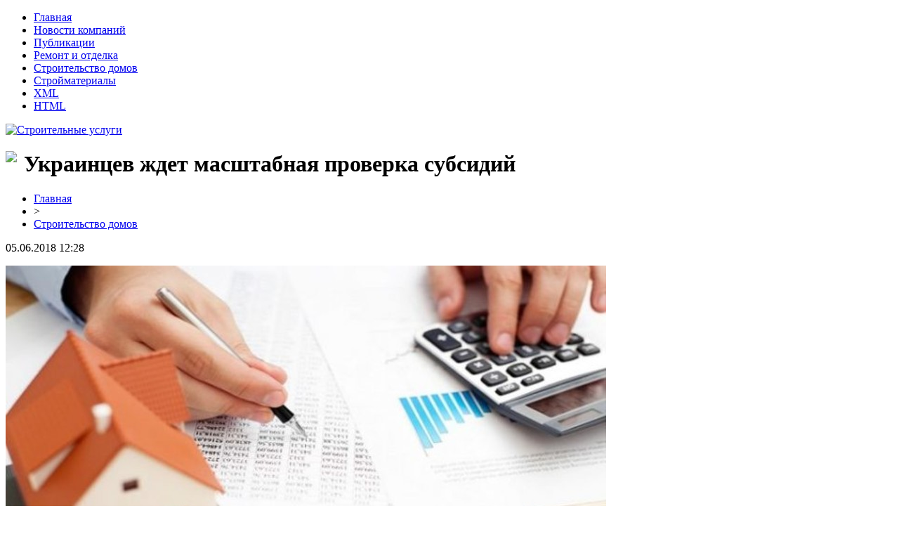

--- FILE ---
content_type: text/html; charset=UTF-8
request_url: http://yanamk.ru/ukraincev-zhdet-masshtabnaya-proverka-subsidij/
body_size: 5777
content:
<!DOCTYPE html PUBLIC "-//W3C//DTD XHTML 1.0 Transitional//EN" "http://www.w3.org/TR/xhtml1/DTD/xhtml1-transitional.dtd">
<html xmlns="http://www.w3.org/1999/xhtml">
<head>
<meta http-equiv="Content-Type" content="text/html; charset=utf-8" />

<title>Украинцев ждет масштабная проверка субсидий</title>
<meta name="description" content="Министерство финансов проведет в несколько этапов верификацию получателей субсидий на оплату жилищно-коммунальных услуг для того, чтобы четко идентифицировать тех, кто нуждается в государственной помощи, и исключить злоупотребление средствами налогоплательщиков. Об этом сообщила пресс-служба Министерства финансов Украины со ссылкой на заместителя министра финансов Сергея Марченко. По его словам, проверки будут проходить в несколько этапов." />

<link rel="Shortcut Icon" href="http://yanamk.ru/favicon.png" type="image/x-icon" />
<link rel="stylesheet" href="http://yanamk.ru/wp-content/themes/diz/style.css" type="text/css" />
<link href='http://fonts.googleapis.com/css?family=Cuprum:400,400italic&subset=cyrillic' rel='stylesheet' type='text/css'><meta name='robots' content='max-image-preview:large' />
<style id='classic-theme-styles-inline-css' type='text/css'>
/*! This file is auto-generated */
.wp-block-button__link{color:#fff;background-color:#32373c;border-radius:9999px;box-shadow:none;text-decoration:none;padding:calc(.667em + 2px) calc(1.333em + 2px);font-size:1.125em}.wp-block-file__button{background:#32373c;color:#fff;text-decoration:none}
</style>
<style id='global-styles-inline-css' type='text/css'>
body{--wp--preset--color--black: #000000;--wp--preset--color--cyan-bluish-gray: #abb8c3;--wp--preset--color--white: #ffffff;--wp--preset--color--pale-pink: #f78da7;--wp--preset--color--vivid-red: #cf2e2e;--wp--preset--color--luminous-vivid-orange: #ff6900;--wp--preset--color--luminous-vivid-amber: #fcb900;--wp--preset--color--light-green-cyan: #7bdcb5;--wp--preset--color--vivid-green-cyan: #00d084;--wp--preset--color--pale-cyan-blue: #8ed1fc;--wp--preset--color--vivid-cyan-blue: #0693e3;--wp--preset--color--vivid-purple: #9b51e0;--wp--preset--gradient--vivid-cyan-blue-to-vivid-purple: linear-gradient(135deg,rgba(6,147,227,1) 0%,rgb(155,81,224) 100%);--wp--preset--gradient--light-green-cyan-to-vivid-green-cyan: linear-gradient(135deg,rgb(122,220,180) 0%,rgb(0,208,130) 100%);--wp--preset--gradient--luminous-vivid-amber-to-luminous-vivid-orange: linear-gradient(135deg,rgba(252,185,0,1) 0%,rgba(255,105,0,1) 100%);--wp--preset--gradient--luminous-vivid-orange-to-vivid-red: linear-gradient(135deg,rgba(255,105,0,1) 0%,rgb(207,46,46) 100%);--wp--preset--gradient--very-light-gray-to-cyan-bluish-gray: linear-gradient(135deg,rgb(238,238,238) 0%,rgb(169,184,195) 100%);--wp--preset--gradient--cool-to-warm-spectrum: linear-gradient(135deg,rgb(74,234,220) 0%,rgb(151,120,209) 20%,rgb(207,42,186) 40%,rgb(238,44,130) 60%,rgb(251,105,98) 80%,rgb(254,248,76) 100%);--wp--preset--gradient--blush-light-purple: linear-gradient(135deg,rgb(255,206,236) 0%,rgb(152,150,240) 100%);--wp--preset--gradient--blush-bordeaux: linear-gradient(135deg,rgb(254,205,165) 0%,rgb(254,45,45) 50%,rgb(107,0,62) 100%);--wp--preset--gradient--luminous-dusk: linear-gradient(135deg,rgb(255,203,112) 0%,rgb(199,81,192) 50%,rgb(65,88,208) 100%);--wp--preset--gradient--pale-ocean: linear-gradient(135deg,rgb(255,245,203) 0%,rgb(182,227,212) 50%,rgb(51,167,181) 100%);--wp--preset--gradient--electric-grass: linear-gradient(135deg,rgb(202,248,128) 0%,rgb(113,206,126) 100%);--wp--preset--gradient--midnight: linear-gradient(135deg,rgb(2,3,129) 0%,rgb(40,116,252) 100%);--wp--preset--font-size--small: 13px;--wp--preset--font-size--medium: 20px;--wp--preset--font-size--large: 36px;--wp--preset--font-size--x-large: 42px;--wp--preset--spacing--20: 0.44rem;--wp--preset--spacing--30: 0.67rem;--wp--preset--spacing--40: 1rem;--wp--preset--spacing--50: 1.5rem;--wp--preset--spacing--60: 2.25rem;--wp--preset--spacing--70: 3.38rem;--wp--preset--spacing--80: 5.06rem;--wp--preset--shadow--natural: 6px 6px 9px rgba(0, 0, 0, 0.2);--wp--preset--shadow--deep: 12px 12px 50px rgba(0, 0, 0, 0.4);--wp--preset--shadow--sharp: 6px 6px 0px rgba(0, 0, 0, 0.2);--wp--preset--shadow--outlined: 6px 6px 0px -3px rgba(255, 255, 255, 1), 6px 6px rgba(0, 0, 0, 1);--wp--preset--shadow--crisp: 6px 6px 0px rgba(0, 0, 0, 1);}:where(.is-layout-flex){gap: 0.5em;}:where(.is-layout-grid){gap: 0.5em;}body .is-layout-flex{display: flex;}body .is-layout-flex{flex-wrap: wrap;align-items: center;}body .is-layout-flex > *{margin: 0;}body .is-layout-grid{display: grid;}body .is-layout-grid > *{margin: 0;}:where(.wp-block-columns.is-layout-flex){gap: 2em;}:where(.wp-block-columns.is-layout-grid){gap: 2em;}:where(.wp-block-post-template.is-layout-flex){gap: 1.25em;}:where(.wp-block-post-template.is-layout-grid){gap: 1.25em;}.has-black-color{color: var(--wp--preset--color--black) !important;}.has-cyan-bluish-gray-color{color: var(--wp--preset--color--cyan-bluish-gray) !important;}.has-white-color{color: var(--wp--preset--color--white) !important;}.has-pale-pink-color{color: var(--wp--preset--color--pale-pink) !important;}.has-vivid-red-color{color: var(--wp--preset--color--vivid-red) !important;}.has-luminous-vivid-orange-color{color: var(--wp--preset--color--luminous-vivid-orange) !important;}.has-luminous-vivid-amber-color{color: var(--wp--preset--color--luminous-vivid-amber) !important;}.has-light-green-cyan-color{color: var(--wp--preset--color--light-green-cyan) !important;}.has-vivid-green-cyan-color{color: var(--wp--preset--color--vivid-green-cyan) !important;}.has-pale-cyan-blue-color{color: var(--wp--preset--color--pale-cyan-blue) !important;}.has-vivid-cyan-blue-color{color: var(--wp--preset--color--vivid-cyan-blue) !important;}.has-vivid-purple-color{color: var(--wp--preset--color--vivid-purple) !important;}.has-black-background-color{background-color: var(--wp--preset--color--black) !important;}.has-cyan-bluish-gray-background-color{background-color: var(--wp--preset--color--cyan-bluish-gray) !important;}.has-white-background-color{background-color: var(--wp--preset--color--white) !important;}.has-pale-pink-background-color{background-color: var(--wp--preset--color--pale-pink) !important;}.has-vivid-red-background-color{background-color: var(--wp--preset--color--vivid-red) !important;}.has-luminous-vivid-orange-background-color{background-color: var(--wp--preset--color--luminous-vivid-orange) !important;}.has-luminous-vivid-amber-background-color{background-color: var(--wp--preset--color--luminous-vivid-amber) !important;}.has-light-green-cyan-background-color{background-color: var(--wp--preset--color--light-green-cyan) !important;}.has-vivid-green-cyan-background-color{background-color: var(--wp--preset--color--vivid-green-cyan) !important;}.has-pale-cyan-blue-background-color{background-color: var(--wp--preset--color--pale-cyan-blue) !important;}.has-vivid-cyan-blue-background-color{background-color: var(--wp--preset--color--vivid-cyan-blue) !important;}.has-vivid-purple-background-color{background-color: var(--wp--preset--color--vivid-purple) !important;}.has-black-border-color{border-color: var(--wp--preset--color--black) !important;}.has-cyan-bluish-gray-border-color{border-color: var(--wp--preset--color--cyan-bluish-gray) !important;}.has-white-border-color{border-color: var(--wp--preset--color--white) !important;}.has-pale-pink-border-color{border-color: var(--wp--preset--color--pale-pink) !important;}.has-vivid-red-border-color{border-color: var(--wp--preset--color--vivid-red) !important;}.has-luminous-vivid-orange-border-color{border-color: var(--wp--preset--color--luminous-vivid-orange) !important;}.has-luminous-vivid-amber-border-color{border-color: var(--wp--preset--color--luminous-vivid-amber) !important;}.has-light-green-cyan-border-color{border-color: var(--wp--preset--color--light-green-cyan) !important;}.has-vivid-green-cyan-border-color{border-color: var(--wp--preset--color--vivid-green-cyan) !important;}.has-pale-cyan-blue-border-color{border-color: var(--wp--preset--color--pale-cyan-blue) !important;}.has-vivid-cyan-blue-border-color{border-color: var(--wp--preset--color--vivid-cyan-blue) !important;}.has-vivid-purple-border-color{border-color: var(--wp--preset--color--vivid-purple) !important;}.has-vivid-cyan-blue-to-vivid-purple-gradient-background{background: var(--wp--preset--gradient--vivid-cyan-blue-to-vivid-purple) !important;}.has-light-green-cyan-to-vivid-green-cyan-gradient-background{background: var(--wp--preset--gradient--light-green-cyan-to-vivid-green-cyan) !important;}.has-luminous-vivid-amber-to-luminous-vivid-orange-gradient-background{background: var(--wp--preset--gradient--luminous-vivid-amber-to-luminous-vivid-orange) !important;}.has-luminous-vivid-orange-to-vivid-red-gradient-background{background: var(--wp--preset--gradient--luminous-vivid-orange-to-vivid-red) !important;}.has-very-light-gray-to-cyan-bluish-gray-gradient-background{background: var(--wp--preset--gradient--very-light-gray-to-cyan-bluish-gray) !important;}.has-cool-to-warm-spectrum-gradient-background{background: var(--wp--preset--gradient--cool-to-warm-spectrum) !important;}.has-blush-light-purple-gradient-background{background: var(--wp--preset--gradient--blush-light-purple) !important;}.has-blush-bordeaux-gradient-background{background: var(--wp--preset--gradient--blush-bordeaux) !important;}.has-luminous-dusk-gradient-background{background: var(--wp--preset--gradient--luminous-dusk) !important;}.has-pale-ocean-gradient-background{background: var(--wp--preset--gradient--pale-ocean) !important;}.has-electric-grass-gradient-background{background: var(--wp--preset--gradient--electric-grass) !important;}.has-midnight-gradient-background{background: var(--wp--preset--gradient--midnight) !important;}.has-small-font-size{font-size: var(--wp--preset--font-size--small) !important;}.has-medium-font-size{font-size: var(--wp--preset--font-size--medium) !important;}.has-large-font-size{font-size: var(--wp--preset--font-size--large) !important;}.has-x-large-font-size{font-size: var(--wp--preset--font-size--x-large) !important;}
.wp-block-navigation a:where(:not(.wp-element-button)){color: inherit;}
:where(.wp-block-post-template.is-layout-flex){gap: 1.25em;}:where(.wp-block-post-template.is-layout-grid){gap: 1.25em;}
:where(.wp-block-columns.is-layout-flex){gap: 2em;}:where(.wp-block-columns.is-layout-grid){gap: 2em;}
.wp-block-pullquote{font-size: 1.5em;line-height: 1.6;}
</style>
<script type="text/javascript" id="wp-postviews-cache-js-extra">
/* <![CDATA[ */
var viewsCacheL10n = {"admin_ajax_url":"http:\/\/yanamk.ru\/wp-admin\/admin-ajax.php","post_id":"1013"};
/* ]]> */
</script>
<script type="text/javascript" src="http://yanamk.ru/wp-content/plugins/post-views-counter-x/postviews-cache.js?ver=6.5.5" id="wp-postviews-cache-js"></script>
<link rel="canonical" href="http://yanamk.ru/ukraincev-zhdet-masshtabnaya-proverka-subsidij/" />
<link rel="alternate" type="application/json+oembed" href="http://yanamk.ru/wp-json/oembed/1.0/embed?url=http%3A%2F%2Fyanamk.ru%2Fukraincev-zhdet-masshtabnaya-proverka-subsidij%2F" />
<link rel="alternate" type="text/xml+oembed" href="http://yanamk.ru/wp-json/oembed/1.0/embed?url=http%3A%2F%2Fyanamk.ru%2Fukraincev-zhdet-masshtabnaya-proverka-subsidij%2F&#038;format=xml" />
</head>

<body>
<div id="container">

	<div class="header">
		<div class="topmenu">
			<ul>
				<li><a href="http://yanamk.ru/">Главная</a></li>
					<li class="cat-item cat-item-9"><a href="http://yanamk.ru/novosti-kompanij/">Новости компаний</a>
</li>
	<li class="cat-item cat-item-1"><a href="http://yanamk.ru/novosti-i-stati/">Публикации</a>
</li>
	<li class="cat-item cat-item-7"><a href="http://yanamk.ru/remont-i-otdelka/">Ремонт и отделка</a>
</li>
	<li class="cat-item cat-item-6"><a href="http://yanamk.ru/stroitelstvo-domov/">Строительство домов</a>
</li>
	<li class="cat-item cat-item-8"><a href="http://yanamk.ru/strojmaterialy/">Стройматериалы</a>
</li>
				<li><a href="http://yanamk.ru/sitemap.xml">XML</a></li>
				<li><a href="http://yanamk.ru/sitemap/">HTML</a></li>
			</ul>
		</div>
	</div>
	<div class="clear"></div>
	<div class="banner">
		<div class="logozone">
			<a href="http://yanamk.ru/"><img src="http://yanamk.ru/wp-content/themes/diz/images/logo.png" alt="Строительные услуги" /></a>
		</div>
	</div>
	<div class="clear"></div>
	
	<div class="workzone">
	<div class="workzone-left">
							<h1><img src="http://yanamk.ru/wp-content/themes/diz/images/h1.jpg" align="left" style="margin-right: 10px;" />Украинцев ждет масштабная проверка субсидий</h1>
			<div id="unpost">
				<div id="breadcrumb"><ul><li><a href="http://yanamk.ru">Главная</a></li><li>&gt;</li><li><a href="http://yanamk.ru/stroitelstvo-domov/">Строительство домов</a></li></ul></div>				<div id="datecont">05.06.2018 12:28</div>
			</div>
			
				<div id="samtext">
																					<p><img src="http://yanamk.ru/wp-content/uploads/2018/06/d928422b.jpg" alt="Украинцев ждет масштабная проверка субсидий" title="Украинцев ждет масштабная проверка субсидий" /></p>
						<p>Министерство финансов проведет в несколько этапов верификацию получателей субсидий на оплату жилищно-коммунальных услуг для того, чтобы четко идентифицировать тех, кто нуждается в государственной помощи, и исключить злоупотребление средствами налогоплательщиков. Об этом сообщила пресс-служба Министерства финансов Украины со ссылкой на заместителя министра финансов Сергея Марченко. </p>
<p>По его словам, проверки будут проходить в несколько этапов. Во-первых, на этапе начислений в территориальных подразделениях Минсоцполитики. Во-вторых, на этапе верификации через данные реестров Государственной фискальной службы (учет доходов граждан), Государственной миграционной службы (учет миграции физлиц), Минюста (учет имущества), банков (учет безналичных операций по оплате ценных покупок). Вся информация будет собираться и обрабатываться в Минфине. Это позволит в автоматическом режиме выявлять субсидиантов, имущественное положение которых сомнительно и нуждается в дополнительной проверке. &quot;Структурные подразделения по вопросам социальной защиты населения выявляют потребность и назначают субсидии гражданам. На следующем этапе проводим мониторинг их заявленных доходов и произведенных расходов, чтобы предотвратить момент, когда гражданин начинает обманывать как государство, так и налогоплательщиков, притворяясь неплатежеспособным&quot;, - пояснил Марченко.</p>
<p>ЧИТАЙТЕ ТАКЖЕ: В Украине введут штрафы за долги ЖКХ</p>
<p>Как отметил заместитель министра, с тех пор как в Украине начала действовать система субсидий, системной проверки получателей субсидий не проводилось. Сейчас необходимо обеспечить функционирование системы в автоматическом режиме, создав предохранители злоупотреблений для огромного количества получателей субсидий, и антикоррупционные меры для контролирующих органов.</p>
<p><!--noindex--><a href="http://yanamk.ru/red.php?http://www.abcnews.com.ua/ru/rss/item/ukraintsev-zhdet-masshtabnaia-proverka-subsidii" rel="nofollow" target="_blank">Источник</a><!--/noindex--></p>
					
									</div>	

				<div id="readmore">
					<h3>Читайте также</h3>
					<ul>
										<li><a href="http://yanamk.ru/bolee-21-milliona-griven-kompensacii-za-elektroenergiyu-poluchili-zhiteli-stolicy/">Более 21 миллиона гривен компенсации за электроэнергию получили жители столицы</a></li>
										<li><a href="http://yanamk.ru/chinovnik-v-kieve-nezakonno-razdal-kvartiry-kotorye-prednaznachalis-dlya-voennyx/">Чиновник в Киеве незаконно раздал квартиры, которые предназначались для военных</a></li>
										<li><a href="http://yanamk.ru/nacbank-raskritikoval-mexanizm-restrukturizacii-valyutnyx-ipotek/">Нацбанк раскритиковал механизм реструктуризации валютных ипотек</a></li>
										<li><a href="http://yanamk.ru/poltory-tysyachi-pamyatnikov-v-kieve-do-six-por-ne-vneseny-v-gosreestr/">Полторы тысячи памятников в Киеве до сих пор не внесены в Госреестр</a></li>
															<li><a href="http://yanamk.ru/vakuumnaya-upakovka-dlya-pishhevyx-produktov/">Вакуумная упаковка для пищевых продуктов</a></li>
										</ul>
				</div>

						<div class="clear"></div>

	</div>
<div class="workzone-right">
<div>
		<h2><img src="http://yanamk.ru/wp-content/themes/diz/images/cat1.jpg" align="left" style="margin-right: 6px;" />Разделы сайта</h2>
		<div class="newszone">
			<ul>
				<li><a href="http://yanamk.ru/">Главная страница</a></li>
					<li class="cat-item cat-item-9"><a href="http://yanamk.ru/novosti-kompanij/">Новости компаний</a>
</li>
	<li class="cat-item cat-item-1"><a href="http://yanamk.ru/novosti-i-stati/">Публикации</a>
</li>
	<li class="cat-item cat-item-7"><a href="http://yanamk.ru/remont-i-otdelka/">Ремонт и отделка</a>
</li>
	<li class="cat-item cat-item-6"><a href="http://yanamk.ru/stroitelstvo-domov/">Строительство домов</a>
</li>
	<li class="cat-item cat-item-8"><a href="http://yanamk.ru/strojmaterialy/">Стройматериалы</a>
</li>
			</ul>
		</div>	
		<br/>
		<h2><img src="http://yanamk.ru/wp-content/themes/diz/images/cat1.jpg" align="left" style="margin-right: 6px;" />Свежие новости</h2>
			<div class="newszone" style="padding-top:10px;padding-bottom:10px;">
						<p><img src="http://yanamk.ru/wp-content/themes/diz/images/arrow.png" align="left" style="margin-right: 4px;" /><b><a href="http://yanamk.ru/bolee-21-milliona-griven-kompensacii-za-elektroenergiyu-poluchili-zhiteli-stolicy/">Более 21 миллиона гривен компенсации за электроэнергию получили жители столицы</a></b></p>
						<p><img src="http://yanamk.ru/wp-content/themes/diz/images/arrow.png" align="left" style="margin-right: 4px;" /><b><a href="http://yanamk.ru/chinovnik-v-kieve-nezakonno-razdal-kvartiry-kotorye-prednaznachalis-dlya-voennyx/">Чиновник в Киеве незаконно раздал квартиры, которые предназначались для военных</a></b></p>
						<p><img src="http://yanamk.ru/wp-content/themes/diz/images/arrow.png" align="left" style="margin-right: 4px;" /><b><a href="http://yanamk.ru/nacbank-raskritikoval-mexanizm-restrukturizacii-valyutnyx-ipotek/">Нацбанк раскритиковал механизм реструктуризации валютных ипотек</a></b></p>
						<p><img src="http://yanamk.ru/wp-content/themes/diz/images/arrow.png" align="left" style="margin-right: 4px;" /><b><a href="http://yanamk.ru/poltory-tysyachi-pamyatnikov-v-kieve-do-six-por-ne-vneseny-v-gosreestr/">Полторы тысячи памятников в Киеве до сих пор не внесены в Госреестр</a></b></p>
						<p><img src="http://yanamk.ru/wp-content/themes/diz/images/arrow.png" align="left" style="margin-right: 4px;" /><b><a href="http://yanamk.ru/v-kieve-aktivno-ochishhayut-stoki-chtoby-izbezhat-podtoplenij/">В Киеве активно очищают стоки, чтобы избежать подтоплений</a></b></p>
						</div>
			<br/>
		<h2><img src="http://yanamk.ru/wp-content/themes/diz/images/cat1.jpg" align="left" style="margin-right: 6px;" />Полезные статьи</h2>
			<div class="newszone" style="padding-top:10px;padding-bottom:10px;">
						<p><img src="http://yanamk.ru/wp-content/themes/diz/images/arrow.png" align="left" style="margin-right: 4px;" /><b><a href="http://yanamk.ru/vakuumnaya-upakovka-dlya-pishhevyx-produktov/">Вакуумная упаковка для пищевых продуктов</a></b></p>
						<p><img src="http://yanamk.ru/wp-content/themes/diz/images/arrow.png" align="left" style="margin-right: 4px;" /><b><a href="http://yanamk.ru/prodvizhenie-v-yandeks-masterstvo-i-innovacii/">Продвижение в Яндекс: мастерство и инновации</a></b></p>
						<p><img src="http://yanamk.ru/wp-content/themes/diz/images/arrow.png" align="left" style="margin-right: 4px;" /><b><a href="http://yanamk.ru/chemu-obuchayut-na-kursax-finansovyx-analitikov/">Чему обучают на курсах финансовых аналитиков?</a></b></p>
						<p><img src="http://yanamk.ru/wp-content/themes/diz/images/arrow.png" align="left" style="margin-right: 4px;" /><b><a href="http://yanamk.ru/elektroskutery-motax-idealnyj-kompanon-dlya-gorodskoj-zhizni/">Электроскутеры MOTAX: идеальный компаньон для городской жизни</a></b></p>
						<p><img src="http://yanamk.ru/wp-content/themes/diz/images/arrow.png" align="left" style="margin-right: 4px;" /><b><a href="http://yanamk.ru/mobilnye-zajmy-novye-gorizonty-finansovoj-svobody/">Мобильные займы: Новые горизонты финансовой свободы</a></b></p>
							<p><img src="http://yanamk.ru/wp-content/themes/diz/images/arrow.png" align="left" style="margin-right: 4px;" /><b><a href="http://yanamk.ru/reports.html">Отчеты по Википедии</a></b></p>
				<p><img src="http://yanamk.ru/wp-content/themes/diz/images/arrow.png" align="left" style="margin-right: 4px;" /><b><a href="http://yanamk.ru/kuda-razvivatsya-dalshe/">Куда развиваться дальше</a></b></p>
			</div>	
<br/>
<div class="clear"></div>
</div>
</div>
<div class="clear"></div>
</div>

<div class="clear"></div>
</div>
<div class="clear"></div>

<div class="footer">
<div class="footerinside">
<div class="footerlink">
	2026 &copy; "<a href="http://yanamk.ru/">Строительные услуги</a>" | Контакты: <img src="http://1by.by/mails/yanamkru.png" />
</div>
</div>
</div>

<div class="clear"></div>

<!--noindex-->
<!--/noindex-->

</body>

</html>

--- FILE ---
content_type: text/css; charset=utf-8
request_url: http://fonts.googleapis.com/css?family=Cuprum:400,400italic&subset=cyrillic
body_size: 667
content:
/* cyrillic-ext */
@font-face {
  font-family: 'Cuprum';
  font-style: italic;
  font-weight: 400;
  src: url(http://fonts.gstatic.com/s/cuprum/v29/dg47_pLmvrkcOkBNI_FMh0j91rkhli25jn_oKBwnsHAfEeGmW0w.woff2) format('woff2');
  unicode-range: U+0460-052F, U+1C80-1C8A, U+20B4, U+2DE0-2DFF, U+A640-A69F, U+FE2E-FE2F;
}
/* cyrillic */
@font-face {
  font-family: 'Cuprum';
  font-style: italic;
  font-weight: 400;
  src: url(http://fonts.gstatic.com/s/cuprum/v29/dg47_pLmvrkcOkBNI_FMh0j91rkhli25jn_oIRwnsHAfEeGmW0w.woff2) format('woff2');
  unicode-range: U+0301, U+0400-045F, U+0490-0491, U+04B0-04B1, U+2116;
}
/* vietnamese */
@font-face {
  font-family: 'Cuprum';
  font-style: italic;
  font-weight: 400;
  src: url(http://fonts.gstatic.com/s/cuprum/v29/dg47_pLmvrkcOkBNI_FMh0j91rkhli25jn_oKhwnsHAfEeGmW0w.woff2) format('woff2');
  unicode-range: U+0102-0103, U+0110-0111, U+0128-0129, U+0168-0169, U+01A0-01A1, U+01AF-01B0, U+0300-0301, U+0303-0304, U+0308-0309, U+0323, U+0329, U+1EA0-1EF9, U+20AB;
}
/* latin-ext */
@font-face {
  font-family: 'Cuprum';
  font-style: italic;
  font-weight: 400;
  src: url(http://fonts.gstatic.com/s/cuprum/v29/dg47_pLmvrkcOkBNI_FMh0j91rkhli25jn_oKxwnsHAfEeGmW0w.woff2) format('woff2');
  unicode-range: U+0100-02BA, U+02BD-02C5, U+02C7-02CC, U+02CE-02D7, U+02DD-02FF, U+0304, U+0308, U+0329, U+1D00-1DBF, U+1E00-1E9F, U+1EF2-1EFF, U+2020, U+20A0-20AB, U+20AD-20C0, U+2113, U+2C60-2C7F, U+A720-A7FF;
}
/* latin */
@font-face {
  font-family: 'Cuprum';
  font-style: italic;
  font-weight: 400;
  src: url(http://fonts.gstatic.com/s/cuprum/v29/dg47_pLmvrkcOkBNI_FMh0j91rkhli25jn_oJRwnsHAfEeGm.woff2) format('woff2');
  unicode-range: U+0000-00FF, U+0131, U+0152-0153, U+02BB-02BC, U+02C6, U+02DA, U+02DC, U+0304, U+0308, U+0329, U+2000-206F, U+20AC, U+2122, U+2191, U+2193, U+2212, U+2215, U+FEFF, U+FFFD;
}
/* cyrillic-ext */
@font-face {
  font-family: 'Cuprum';
  font-style: normal;
  font-weight: 400;
  src: url(http://fonts.gstatic.com/s/cuprum/v29/dg45_pLmvrkcOkBnKsOzXyGWTBcmg-X6VjbYJxYmknQHEMmm.woff2) format('woff2');
  unicode-range: U+0460-052F, U+1C80-1C8A, U+20B4, U+2DE0-2DFF, U+A640-A69F, U+FE2E-FE2F;
}
/* cyrillic */
@font-face {
  font-family: 'Cuprum';
  font-style: normal;
  font-weight: 400;
  src: url(http://fonts.gstatic.com/s/cuprum/v29/dg45_pLmvrkcOkBnKsOzXyGWTBcmg-X6Vj_YJxYmknQHEMmm.woff2) format('woff2');
  unicode-range: U+0301, U+0400-045F, U+0490-0491, U+04B0-04B1, U+2116;
}
/* vietnamese */
@font-face {
  font-family: 'Cuprum';
  font-style: normal;
  font-weight: 400;
  src: url(http://fonts.gstatic.com/s/cuprum/v29/dg45_pLmvrkcOkBnKsOzXyGWTBcmg-X6VjTYJxYmknQHEMmm.woff2) format('woff2');
  unicode-range: U+0102-0103, U+0110-0111, U+0128-0129, U+0168-0169, U+01A0-01A1, U+01AF-01B0, U+0300-0301, U+0303-0304, U+0308-0309, U+0323, U+0329, U+1EA0-1EF9, U+20AB;
}
/* latin-ext */
@font-face {
  font-family: 'Cuprum';
  font-style: normal;
  font-weight: 400;
  src: url(http://fonts.gstatic.com/s/cuprum/v29/dg45_pLmvrkcOkBnKsOzXyGWTBcmg-X6VjXYJxYmknQHEMmm.woff2) format('woff2');
  unicode-range: U+0100-02BA, U+02BD-02C5, U+02C7-02CC, U+02CE-02D7, U+02DD-02FF, U+0304, U+0308, U+0329, U+1D00-1DBF, U+1E00-1E9F, U+1EF2-1EFF, U+2020, U+20A0-20AB, U+20AD-20C0, U+2113, U+2C60-2C7F, U+A720-A7FF;
}
/* latin */
@font-face {
  font-family: 'Cuprum';
  font-style: normal;
  font-weight: 400;
  src: url(http://fonts.gstatic.com/s/cuprum/v29/dg45_pLmvrkcOkBnKsOzXyGWTBcmg-X6VjvYJxYmknQHEA.woff2) format('woff2');
  unicode-range: U+0000-00FF, U+0131, U+0152-0153, U+02BB-02BC, U+02C6, U+02DA, U+02DC, U+0304, U+0308, U+0329, U+2000-206F, U+20AC, U+2122, U+2191, U+2193, U+2212, U+2215, U+FEFF, U+FFFD;
}
